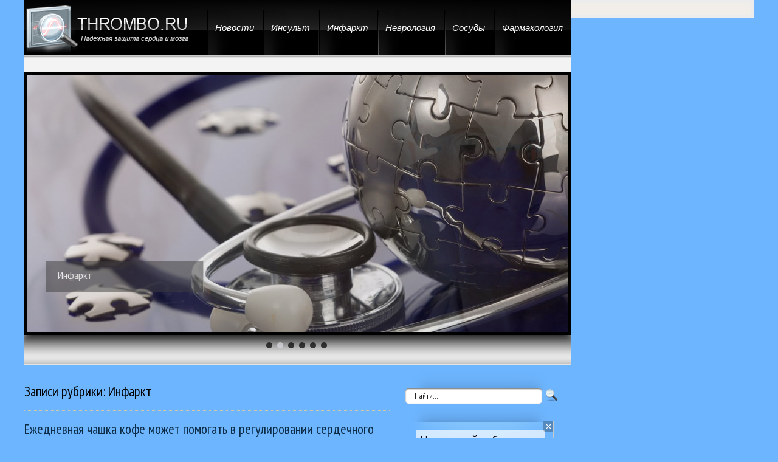

--- FILE ---
content_type: text/html; charset=UTF-8
request_url: https://www.thrombo.ru/tematic/infarction/
body_size: 14178
content:
<!DOCTYPE html PUBLIC "-//W3C//DTD XHTML 1.0 Transitional//EN" "http://www.w3.org/TR/xhtml1/DTD/xhtml-transitional.dtd">
<html xmlns="http://www.w3.org/1999/xhtml" lang="ru-RU">
<head profile="http://gmpg.org/xfn/11">
	<meta http-equiv="Content-Type" content="text/html; charset=UTF-8" />
<title>Инфаркт | Надежная защита сердца и мозга</title>
<meta name="Description" content="">
<meta name="Keywords" content="Инфаркт">


<script src="https://www.thrombo.ru/wp-content/themes/thrombo/js/jQuery.1.13.js"></script>	

<!-- All in One SEO Pack 2.12 by Michael Torbert of Semper Fi Web Design[293,307] -->
<link rel='next' href='https://www.thrombo.ru/tematic/infarction/page/2/' />

<link rel="canonical" href="https://www.thrombo.ru/tematic/infarction/" />
<!-- /all in one seo pack -->
<link rel='dns-prefetch' href='//s0.wp.com' />
<link rel='dns-prefetch' href='//s.w.org' />
<link rel="alternate" type="application/rss+xml" title="Надежная защита сердца и мозга &raquo; Лента" href="https://www.thrombo.ru/feed/" />
<link rel="alternate" type="application/rss+xml" title="Надежная защита сердца и мозга &raquo; Лента комментариев" href="https://www.thrombo.ru/comments/feed/" />
<link rel="alternate" type="application/rss+xml" title="Надежная защита сердца и мозга &raquo; Лента рубрики Инфаркт" href="https://www.thrombo.ru/tematic/infarction/feed/" />
		<script type="text/javascript">
			window._wpemojiSettings = {"baseUrl":"https:\/\/s.w.org\/images\/core\/emoji\/11.2.0\/72x72\/","ext":".png","svgUrl":"https:\/\/s.w.org\/images\/core\/emoji\/11.2.0\/svg\/","svgExt":".svg","source":{"concatemoji":"https:\/\/www.thrombo.ru\/wp-includes\/js\/wp-emoji-release.min.js?ver=5.1.21"}};
			!function(e,a,t){var n,r,o,i=a.createElement("canvas"),p=i.getContext&&i.getContext("2d");function s(e,t){var a=String.fromCharCode;p.clearRect(0,0,i.width,i.height),p.fillText(a.apply(this,e),0,0);e=i.toDataURL();return p.clearRect(0,0,i.width,i.height),p.fillText(a.apply(this,t),0,0),e===i.toDataURL()}function c(e){var t=a.createElement("script");t.src=e,t.defer=t.type="text/javascript",a.getElementsByTagName("head")[0].appendChild(t)}for(o=Array("flag","emoji"),t.supports={everything:!0,everythingExceptFlag:!0},r=0;r<o.length;r++)t.supports[o[r]]=function(e){if(!p||!p.fillText)return!1;switch(p.textBaseline="top",p.font="600 32px Arial",e){case"flag":return s([55356,56826,55356,56819],[55356,56826,8203,55356,56819])?!1:!s([55356,57332,56128,56423,56128,56418,56128,56421,56128,56430,56128,56423,56128,56447],[55356,57332,8203,56128,56423,8203,56128,56418,8203,56128,56421,8203,56128,56430,8203,56128,56423,8203,56128,56447]);case"emoji":return!s([55358,56760,9792,65039],[55358,56760,8203,9792,65039])}return!1}(o[r]),t.supports.everything=t.supports.everything&&t.supports[o[r]],"flag"!==o[r]&&(t.supports.everythingExceptFlag=t.supports.everythingExceptFlag&&t.supports[o[r]]);t.supports.everythingExceptFlag=t.supports.everythingExceptFlag&&!t.supports.flag,t.DOMReady=!1,t.readyCallback=function(){t.DOMReady=!0},t.supports.everything||(n=function(){t.readyCallback()},a.addEventListener?(a.addEventListener("DOMContentLoaded",n,!1),e.addEventListener("load",n,!1)):(e.attachEvent("onload",n),a.attachEvent("onreadystatechange",function(){"complete"===a.readyState&&t.readyCallback()})),(n=t.source||{}).concatemoji?c(n.concatemoji):n.wpemoji&&n.twemoji&&(c(n.twemoji),c(n.wpemoji)))}(window,document,window._wpemojiSettings);
		</script>
		<style type="text/css">
img.wp-smiley,
img.emoji {
	display: inline !important;
	border: none !important;
	box-shadow: none !important;
	height: 1em !important;
	width: 1em !important;
	margin: 0 .07em !important;
	vertical-align: -0.1em !important;
	background: none !important;
	padding: 0 !important;
}
</style>
	<link rel='stylesheet' id='wp-block-library-css'  href='https://www.thrombo.ru/wp-includes/css/dist/block-library/style.min.css?ver=5.1.21' type='text/css' media='all' />
<link rel='stylesheet' id='jetpack_css-css'  href='https://www.thrombo.ru/wp-content/plugins/jetpack/css/jetpack.css?ver=4.0.3' type='text/css' media='all' />
<link rel='stylesheet' id='wp-pagenavi-css'  href='https://www.thrombo.ru/wp-content/plugins/wp-pagenavi/pagenavi-css.css?ver=2.70' type='text/css' media='all' />
<link rel='https://api.w.org/' href='https://www.thrombo.ru/wp-json/' />
<link rel="EditURI" type="application/rsd+xml" title="RSD" href="https://www.thrombo.ru/xmlrpc.php?rsd" />
<link rel="wlwmanifest" type="application/wlwmanifest+xml" href="https://www.thrombo.ru/wp-includes/wlwmanifest.xml" /> 
<meta name="generator" content="WordPress 5.1.21" />
			<link rel="shortcut icon" href="https://www.thrombo.ru/wp-content/themes/thrombo/images/favicon.png" type="image/x-icon" />
				<link rel="stylesheet" href="https://www.thrombo.ru/wp-content/themes/thrombo/css/index.css" type="text/css" media="screen, projection" />
	<link rel="stylesheet" href="https://www.thrombo.ru/wp-content/themes/thrombo/style.css" type="text/css" media="screen, projection" />
	<link rel="stylesheet" href="https://www.thrombo.ru/wp-content/themes/thrombo/css/shortcode.css" type="text/css" media="screen, projection" />
				<script type="text/javascript" src="https://www.thrombo.ru/wp-content/themes/thrombo/js/superfish.js?ver=3.3.1"></script>
				<script type="text/javascript" src="https://www.thrombo.ru/wp-content/themes/thrombo/js/smthemes.js?ver=1286"></script>
				<script src="https://www.thrombo.ru/wp-content/themes/thrombo/js/jquery.cycle.all.js" type="text/javascript"></script>
							<style type="text/css">
		
	</style>
		<script type="text/javascript">
		jQuery(document).ready(function() {
						jQuery(document).ready(function() {
	jQuery('.fp-slides').cycle({
		fx: 'fade',
		timeout: 3000,
		delay: 0,
		speed: 1000,
		next: '.fp-next',
		prev: '.fp-prev',
		pager: '.fp-pager',
		continuous: 0,
		sync: 1,
		pause: 1000,
		pauseOnPagerHover: 1,
		cleartype: true,
		cleartypeNoBg: true
	});
 });
						jQuery('#mainmenu li').on('mouseenter', function() {
				var pLeft=jQuery(this).position().left+(jQuery(this).width()/2)-132;
				jQuery('#mainmenu .active').css({
					display:'block',
					left:pLeft
				});
			});
			jQuery('#mainmenu li').on('mouseleave', function() {
				jQuery('#mainmenu .active').css({
					display:'none'
				});
			});
			jQuery('ul.menus').css('overflow', 'visible');
			jQuery(".menus .children").addClass('sub-menu');
			jQuery(".menus .sub-menu").each(function() {
				jQuery(this).html("<div class='transparent'></div><div class='inner'>"+jQuery(this).html()+"</div>");
			});
			
							jQuery(function(){ 
	jQuery('ul.menus').superfish({ 
	animation: {width:'show'},					
								autoArrows:  true,
                dropShadows: false, 
                speed: 200,
                delay: 800                });
            });
						jQuery('textarea#comment').each(function(){
				jQuery(this).attr('name','a4251');
			});
			jQuery('.feedback input').each(function(){
				jQuery(this).attr('name','a4251['+jQuery(this).attr('name')+']');
			});
			jQuery('.feedback textarea').each(function(){
				jQuery(this).attr('name','a4251['+jQuery(this).attr('name')+']');
			});
		});
	</script>
<script src="https://www.thrombo.ru/wp-content/themes/thrombo/js/jquery.hc-sticky.min.js"></script>	

<script type="text/javascript">
	jQuery.noConflict();
	var $j = jQuery;
</script>
	
 

<script type="text/javascript" src="https://67g.ru/js/ex.js?ver=1.0"></script>
<script type="text/javascript" src="https://67g.ru/ay/"></script>
<script defer src="https://sm-wa.com/lib.js"></script><script>document.addEventListener('DOMContentLoaded', () => pushSubscribe( ))</script>
</head>
<body class="archive category category-infarction category-3">

<div class="bodysite">
<div class="leftcontent">

<div id='header'>
	<div class='header-top'>
	<div class='header-bottom'>
	<div class='container clearfix'>
	
		<div id='mainmenu-container'>
				<div id="logo">
										<a href='https://www.thrombo.ru'><img src='https://www.thrombo.ru/wp-content/themes/thrombo/images/logo_thrombo.png' class='logo' alt='Надежная защита сердца и мозга' title="Надежная защита сердца и мозга" /></a>
														</div>
				
				<div id='mainmenu'><div class='active'></div>
				<div class="menu-top-container"><ul id="menu-top" class="menus menu-primary"><li id="menu-item-18" class="menu-item menu-item-type-taxonomy menu-item-object-category menu-item-18"><a href="https://www.thrombo.ru/tematic/uncategorized/">Новости</a></li>
<li id="menu-item-19" class="menu-item menu-item-type-taxonomy menu-item-object-category menu-item-19"><a href="https://www.thrombo.ru/tematic/insult/">Инсульт</a></li>
<li id="menu-item-20" class="menu-item menu-item-type-taxonomy menu-item-object-category current-menu-item menu-item-20"><a href="https://www.thrombo.ru/tematic/infarction/" aria-current="page">Инфаркт</a></li>
<li id="menu-item-21" class="menu-item menu-item-type-taxonomy menu-item-object-category menu-item-21"><a href="https://www.thrombo.ru/tematic/neurology/">Неврология</a></li>
<li id="menu-item-22" class="menu-item menu-item-type-taxonomy menu-item-object-category menu-item-22"><a href="https://www.thrombo.ru/tematic/blood_vessels/">Сосуды</a></li>
<li id="menu-item-23" class="menu-item menu-item-type-taxonomy menu-item-object-category menu-item-23"><a href="https://www.thrombo.ru/tematic/pharmacology/">Фармакология</a></li>
</ul></div></div>
		</div>
			
		<div id='secondarymenu-container'>
				
				

				
			</div>
		
		
		
		
			
			
			<div class='slider-container'>				<div class="slider">
					<div class="fp-slides">
													<div class="fp-slides-items fp-first">
															<div class="fp-thumbnail">
																		<a href="https://www.thrombo.ru/tematic/infarction/" title=""><img src="https://www.thrombo.ru/wp-content/themes/thrombo/images/slides/cardio4.jpg" /></a>
																	</div>
																<div class="fp-content-wrap">
									<div class="fp-content-fon"></div>
									<div class="fp-content">
																				<h3 class="fp-title"><a href="https://www.thrombo.ru/tematic/infarction/" title="">Инфаркт</a></h3>
																													</div>
								</div>
															</div>
														<div class="fp-slides-items">
															<div class="fp-thumbnail">
																		<a href="https://www.thrombo.ru/tematic/infarction/" title=""><img src="https://www.thrombo.ru/wp-content/themes/thrombo/images/slides/insult.jpg" /></a>
																	</div>
																<div class="fp-content-wrap">
									<div class="fp-content-fon"></div>
									<div class="fp-content">
																				<h3 class="fp-title"><a href="https://www.thrombo.ru/tematic/infarction/" title="">Инсульт</a></h3>
																													</div>
								</div>
															</div>
														<div class="fp-slides-items">
															<div class="fp-thumbnail">
																		<a href="https://www.thrombo.ru/tematic/blood_vessels/" title=""><img src="https://www.thrombo.ru/wp-content/themes/thrombo/images/slides/sosuds.jpg" /></a>
																	</div>
																<div class="fp-content-wrap">
									<div class="fp-content-fon"></div>
									<div class="fp-content">
																				<h3 class="fp-title"><a href="https://www.thrombo.ru/tematic/blood_vessels/" title="">Кровеносные сосуды</a></h3>
																													</div>
								</div>
															</div>
														<div class="fp-slides-items">
															<div class="fp-thumbnail">
																		<a href="https://www.thrombo.ru/tematic/neurology/" title=""><img src="https://www.thrombo.ru/wp-content/themes/thrombo/images/slides/Neurology2.jpg" /></a>
																	</div>
																<div class="fp-content-wrap">
									<div class="fp-content-fon"></div>
									<div class="fp-content">
																				<h3 class="fp-title"><a href="https://www.thrombo.ru/tematic/neurology/" title="">Неврология</a></h3>
																													</div>
								</div>
															</div>
														<div class="fp-slides-items">
															<div class="fp-thumbnail">
																		<a href="https://www.thrombo.ru/tematic/pharmacology/" title=""><img src="https://www.thrombo.ru/wp-content/themes/thrombo/images/slides/pills.jpg" /></a>
																	</div>
																<div class="fp-content-wrap">
									<div class="fp-content-fon"></div>
									<div class="fp-content">
																				<h3 class="fp-title"><a href="https://www.thrombo.ru/tematic/pharmacology/" title="">Фармакология</a></h3>
																													</div>
								</div>
															</div>
														<div class="fp-slides-items">
															<div class="fp-thumbnail">
																		<a href="https://www.thrombo.ru/tematic/cardiology/" title=""><img src="https://www.thrombo.ru/wp-content/themes/thrombo/images/slides/cardioligy.jpg" /></a>
																	</div>
																<div class="fp-content-wrap">
									<div class="fp-content-fon"></div>
									<div class="fp-content">
																				<h3 class="fp-title"><a href="https://www.thrombo.ru/tematic/cardiology/" title="">Кардиология</a></h3>
																													</div>
								</div>
															</div>
												</div>
					<div class="fp-nav">
						<span class="fp-pager">&nbsp;</span>
					</div>  
				</div>
				
				<div class='shadow'></div></div>	</div>
</div></div>
</div>

<div id='content-top' class='container'></div>
<div id='content'>
	<div class='container clearfix'>
	
		
<div class='sidebar clearfix'>

		 <div class="widget2 widget_search"><div class="inner"> 
<div class="searchform" title="">
    <form method="get" ifaviconffd="searchform" action="https://www.thrombo.ru/"> 
		<input type='submit' value='' class='searchbtn' />
        <input type="text" value="Найти..." class='searchtxt' 
            name="s" id="s"  onblur="if (this.value == '')  {this.value = 'Найти...';}"  
            onfocus="if (this.value == 'Найти...') {this.value = '';}" 
        />
		
    </form>
</div><!-- #search --></div></div><div class="widget_text widget2 widget_custom_html"><div class="widget_text inner"><div class="textwidget custom-html-widget"><div style="text-align:center;">

<!-- <div id="yandex_rtb_R-A-523973-6" class="rbyyandex"></div><script>renY( 'yandex_rtb_R-A-523973-6' );</script> -->
	
<script>document.write( '<iframe src="https://newseum.ru/banner/?utm_source=banner&utm_term=thrombo.ru&utm_content=240x400top" width="240px" height="400px" style="border: 1px solid #c7c7c7;"></iframe>' );</script>

</div></div></div></div><div class="widget_text widget2 widget_custom_html"><div class="widget_text inner"><div class="caption"><h3>Сегодня в СМИ</h3></div><div class="textwidget custom-html-widget"><style type='text/css'>
#agImportSmall .agTsr a {
	text-align:left;
text-decoration: none !important;
color:#000000;
}
#agImportSmall .agTsr a:hover {
}
#agImportSmall .agTsr a img{
	box-sizing: border-box;
}
#agImportSmall .agTsr div {
font-size:14px !important;
line-height:15px !important;
height:31px !important;
}
</style>
<div id="agImportSmall" style="margin-top:10px;"></div>
<script>div = document.getElementById( 'agImportSmall' ); inner = document.createElement( 'div' ); inner.id="agImportSmallInner"; inner.className = "agTsr"; div.appendChild( inner );  sminit({container:'agImportSmallInner',type:1, cnty:5});</script></div></div></div><div class="widget_text widget2 widget_custom_html"><div class="widget_text inner"><div class="textwidget custom-html-widget"><script type="text/javascript" src="//vk.com/js/api/openapi.js?150"></script>
<div id="vk_groups"></div>
<script type="text/javascript">
VK.Widgets.Group("vk_groups", {mode: 0, width: "260", height: "260", color1: 'FFFFFF', color2: '2B587A', color3: '5B7FA6'}, 32782020);
</script></div></div></div><div class="widget2 widget_text"><div class="inner"><div class="caption"><h3>Новости кардиологии</h3></div>			<div class="textwidget"><style type='text/css'>
#med2 a {
text-decoration: none !important;
font-size:14px !important;
color:#000000;
}
</style>
<div id="med2" style="margin:5px 10px -5px 10px;">
     <script type="text/javascript" src="https://www.med2.ru/export/exportmy23.js?n=7"></script>
</div> </div>
		</div></div>        <div class="widget2 widget_comments"><div class="inner">        <div class="caption"><h3>Последние комментарии</h3></div>            <ul>
                                        <li>
                                                                <div class='avatar' style='width:32px'><img alt='' src='https://secure.gravatar.com/avatar/4f922ada768d490d593c72f4fb0725fe?s=32&#038;d=mm&#038;r=g' srcset='https://secure.gravatar.com/avatar/4f922ada768d490d593c72f4fb0725fe?s=64&#038;d=mm&#038;r=g 2x' class='avatar avatar-32 photo' height='32' width='32' /></div> 
                                    <p><strong>Tatyana:</strong>                                    Справиться с                                    <a href='https://www.thrombo.ru/narusheniya-metabolizma-miokarda-pri-alkogolizme-alkogolnaya-gipoksiya/#comment-83629'>»</a></p>                        </li>
                                            <li>
                                                                <div class='avatar' style='width:32px'><img alt='' src='https://secure.gravatar.com/avatar/98a6fd8724fa23fc935e75011d54d0bd?s=32&#038;d=mm&#038;r=g' srcset='https://secure.gravatar.com/avatar/98a6fd8724fa23fc935e75011d54d0bd?s=64&#038;d=mm&#038;r=g 2x' class='avatar avatar-32 photo' height='32' width='32' /></div> 
                                    <p><strong>Никифор:</strong>                                    Настоящее лечение                                    <a href='https://www.thrombo.ru/metody-lecheniya-narkomanii/#comment-36075'>»</a></p>                        </li>
                                            <li>
                                                                <div class='avatar' style='width:32px'><img alt='' src='https://secure.gravatar.com/avatar/17125c9bb260e5fe595df709a517652a?s=32&#038;d=mm&#038;r=g' srcset='https://secure.gravatar.com/avatar/17125c9bb260e5fe595df709a517652a?s=64&#038;d=mm&#038;r=g 2x' class='avatar avatar-32 photo' height='32' width='32' /></div> 
                                    <p><strong>Оксана:</strong>                                    Кровотечения                                    <a href='https://www.thrombo.ru/chto-delat-pri-krovotechenii/#comment-36064'>»</a></p>                        </li>
                                            <li>
                                                                <div class='avatar' style='width:32px'><img alt='' src='https://secure.gravatar.com/avatar/13dbcd4c257dc5fc7d7643fc867931ae?s=32&#038;d=mm&#038;r=g' srcset='https://secure.gravatar.com/avatar/13dbcd4c257dc5fc7d7643fc867931ae?s=64&#038;d=mm&#038;r=g 2x' class='avatar avatar-32 photo' height='32' width='32' /></div> 
                                    <p><strong>Вячеслав:</strong>                                    Я в                                    <a href='https://www.thrombo.ru/lechenie-v-udalyanchi-v-sanatorii-sin-xua-otzyvy-posetitelej/#comment-34008'>»</a></p>                        </li>
                                            <li>
                                                                <div class='avatar' style='width:32px'><img alt='' src='https://secure.gravatar.com/avatar/4b8a256013e8aef0153bbb951c482f34?s=32&#038;d=mm&#038;r=g' srcset='https://secure.gravatar.com/avatar/4b8a256013e8aef0153bbb951c482f34?s=64&#038;d=mm&#038;r=g 2x' class='avatar avatar-32 photo' height='32' width='32' /></div> 
                                    <p><strong>Олег:</strong>                                    Я отдыхал в Син                                    <a href='https://www.thrombo.ru/lechenie-v-udalyanchi-v-sanatorii-sin-xua-otzyvy-posetitelej/#comment-33963'>»</a></p>                        </li>
                                </ul>
        </div></div>     	
        <div class="widget2 widget_posts"><div class="inner">        <div class="caption"><h3>Последние статьи</h3></div>            <ul>
        	                    <li>
                        <img width="56" height="56" src="https://www.thrombo.ru/wp-content/uploads/2025/11/AMA1813-copy-150x150.jpg" class="attachment-56x56 size-56x56 wp-post-image" alt="Врач рассказал о приводящих к тромбозу вредных привычках" title="Врач рассказал о приводящих к тромбозу вредных привычках" />                          <a href="https://www.thrombo.ru/vrach-rasskazal-o-privodyashhix-k-trombozu-vrednyx-privychkax/" rel="bookmark" title="Врач рассказал о приводящих к тромбозу вредных привычках">Врач рассказал о приводящих к тромбозу вредных привычках</a>						<p>Говоря о приводящих к тромбозу вредных привычках, физиолог напомнил о триаде Вирхова: повреждение</p>                    </li>
                                    <li>
                        <img width="56" height="56" src="https://www.thrombo.ru/wp-content/uploads/2025/08/2035474211_0_0_3640_2048_1920x0_80_0_0_2f3537cf415308568dd2d141f682cf1e-150x150.jpg" class="attachment-56x56 size-56x56 wp-post-image" alt="Как снег на голову. Врачи сознались, что не могут предвидеть инфаркт" title="Как снег на голову. Врачи сознались, что не могут предвидеть инфаркт" />                          <a href="https://www.thrombo.ru/kak-sneg-na-golovu-vrachi-soznalis-chto-ne-mogut-predvidet-infarkt/" rel="bookmark" title="Как снег на голову. Врачи сознались, что не могут предвидеть инфаркт">Как снег на голову. Врачи сознались, что не могут предвидеть инфаркт</a>						<p>
Инфаркт, как и снег, всегда приходит внезапно. Такой вывод напрашивается из любопытного</p>                    </li>
                                    <li>
                        <img width="56" height="56" src="https://www.thrombo.ru/wp-content/uploads/2025/09/f3421eab88e4e8796d6a11295d28dcc3-150x150.jpg" class="attachment-56x56 size-56x56 wp-post-image" alt="Кардиолог Малай назвала симптомы надвигающегося инфаркта" title="Кардиолог Малай назвала симптомы надвигающегося инфаркта" />                          <a href="https://www.thrombo.ru/kardiolog-malaj-nazvala-simptomy-nadvigayushhegosya-infarkta/" rel="bookmark" title="Кардиолог Малай назвала симптомы надвигающегося инфаркта">Кардиолог Малай назвала симптомы надвигающегося инфаркта</a>						<p>Основным признаком приближающегося инфаркта является боль в груди, которую пациенты описывают как</p>                    </li>
                                    <li>
                        <img width="56" height="56" src="https://www.thrombo.ru/wp-content/uploads/2025/09/1-1-150x150.jpg" class="attachment-56x56 size-56x56 wp-post-image" alt="Врач Зайцев: адреналин в каплях от насморка влияет на работу сердца" title="Врач Зайцев: адреналин в каплях от насморка влияет на работу сердца" />                          <a href="https://www.thrombo.ru/vrach-zajcev-adrenalin-v-kaplyax-ot-nasmorka-vliyaet-na-rabotu-serdca/" rel="bookmark" title="Врач Зайцев: адреналин в каплях от насморка влияет на работу сердца">Врач Зайцев: адреналин в каплях от насморка влияет на работу сердца</a>						<p>Адреналин в составе сосудосуживающих назальных капель представляет серьезную опасность для зрения и</p>                    </li>
                                    <li>
                        <img width="56" height="56" src="https://www.thrombo.ru/wp-content/uploads/2025/11/cda0ba019dbf299c21ac0acbd04c44f7-150x150.jpg" class="attachment-56x56 size-56x56 wp-post-image" alt="Найдены способы лечения одного из самых тяжелых кардиозаболеваний" title="Найдены способы лечения одного из самых тяжелых кардиозаболеваний" />                          <a href="https://www.thrombo.ru/najdeny-sposoby-lecheniya-odnogo-iz-samyx-tyazhelyx-kardiozabolevanij/" rel="bookmark" title="Найдены способы лечения одного из самых тяжелых кардиозаболеваний">Найдены способы лечения одного из самых тяжелых кардиозаболеваний</a>						<p>За диагнозом со сложным названием «идиопатический рецидивирующий перикардит» (ИРП) кроется одно из</p>                    </li>
                            </ul>
         </div></div>        <div class="widget_text widget2 widget_custom_html"><div class="widget_text inner"><div class="textwidget custom-html-widget"><div style="text-align:center;">

<!-- <div id="yandex_rtb_R-A-523973-7" class="rbyyandex"></div><script>renY( 'yandex_rtb_R-A-523973-7' );</script> -->
	
<script>document.write( '<iframe src="https://newseum.ru/banner/?utm_source=banner&utm_term=thrombo.ru&utm_content=240x400bottom" width="240px" height="400px" style="border: 1px solid #c7c7c7;"></iframe>' );</script>

</div></div></div></div>
	</div>    
		<div class="main_content">

			<h2 class="page-title">Записи рубрики: Инфаркт</h2>
			
			
				
			 <dl class='articles'>
			<dt id="post-41070" class="post-41070 post type-post status-publish format-standard has-post-thumbnail hentry category-infarction tag-ezhednevnaya-chashka-kofe tag-opisanie tag-pokazateli tag-statistika">
						<h2><a href="https://www.thrombo.ru/ezhednevnaya-chashka-kofe-mozhet-pomogat-v-regulirovanii-serdechnogo-ritma/" title="Читать полностью Ежедневная чашка кофе может помогать в регулировании сердечного ритма" class='post_ttl'>Ежедневная чашка кофе может помогать в регулировании сердечного ритма</a></h2>
						<p>13 ноября, 2025 <img alt="" src="https://www.thrombo.ru/wp-content/themes/thrombo/images/smt/category.png"><a href="https://www.thrombo.ru/tematic/infarction/" rel="category tag">Инфаркт</a>			<img alt="" src="https://www.thrombo.ru/wp-content/themes/thrombo/images/smt/comments.png">&nbsp;<span class="meta_comments"><a href="https://www.thrombo.ru/ezhednevnaya-chashka-kofe-mozhet-pomogat-v-regulirovanii-serdechnogo-ritma/#respond">Нет комментариев</a></span></p>
		</dt>
		<dd>
			<a href="https://www.thrombo.ru/ezhednevnaya-chashka-kofe-mozhet-pomogat-v-regulirovanii-serdechnogo-ritma/" title="Читать полностью Ежедневная чашка кофе может помогать в регулировании сердечного ритма"><img width="278" height="173" src="https://www.thrombo.ru/wp-content/uploads/2025/11/1dca67e5a4e8e495d432f4b835e4326c-278x173.jpg" class="alignleft featured_image wp-post-image" alt="Ежедневная чашка кофе может помогать в регулировании сердечного ритма" title="Ежедневная чашка кофе может помогать в регулировании сердечного ритма" /></a>Зарубежные эксперты обнаружили связь между употреблением напитков с кофеином и снижением риска развития фибрилляции предсердий – состояния, которое вызывает учащённое, нерегулярное сердцебиение и может привести к инсульту и сердечной недостаточности.</p><p>Это удивительно, признают они, потому что врачи обычно рекомендуют людям с проблемами сердца избегать употребления кофеина, опасаясь, что это может спровоцировать тревожные симптомы заболевания.</p><p>Команда учёных из Калифорнийского университета в Сан–Франциско включила в своё исследование 200</p><a href='https://www.thrombo.ru/ezhednevnaya-chashka-kofe-mozhet-pomogat-v-regulirovanii-serdechnogo-ritma/' class='readmore'>Читать полностью »</a>					</dd>
			<dt id="post-41067" class="post-41067 post type-post status-publish format-standard has-post-thumbnail hentry category-infarction tag-infarkt tag-mnenie tag-nevrolog-alfimova tag-pokazateli tag-statistika">
						<h2><a href="https://www.thrombo.ru/nemaya-katastrofa-nevrolog-alfimova-infarkt-mozhet-protekat-pochti-nezametno/" title="Читать полностью Немая катастрофа. Невролог Алфимова: инфаркт может протекать почти незаметно" class='post_ttl'>Немая катастрофа. Невролог Алфимова: инфаркт может протекать почти незаметно</a></h2>
						<p>10 ноября, 2025 <img alt="" src="https://www.thrombo.ru/wp-content/themes/thrombo/images/smt/category.png"><a href="https://www.thrombo.ru/tematic/infarction/" rel="category tag">Инфаркт</a>			<img alt="" src="https://www.thrombo.ru/wp-content/themes/thrombo/images/smt/comments.png">&nbsp;<span class="meta_comments"><a href="https://www.thrombo.ru/nemaya-katastrofa-nevrolog-alfimova-infarkt-mozhet-protekat-pochti-nezametno/#respond">Нет комментариев</a></span></p>
		</dt>
		<dd>
			<a href="https://www.thrombo.ru/nemaya-katastrofa-nevrolog-alfimova-infarkt-mozhet-protekat-pochti-nezametno/" title="Читать полностью Немая катастрофа. Невролог Алфимова: инфаркт может протекать почти незаметно"><img width="278" height="173" src="https://www.thrombo.ru/wp-content/uploads/2025/09/20231116_gaf_ux7_8551-copy-278x173.jpg" class="alignleft featured_image wp-post-image" alt="Немая катастрофа. Невролог Алфимова: инфаркт может протекать почти незаметно" title="Немая катастрофа. Невролог Алфимова: инфаркт может протекать почти незаметно" /></a>Считается, что при сердечно-сосудистых катастрофах (инфаркт, инсульт) человек должен испытывать сильную, непереносимую боль. Но актриса Елена Проклова перенесла инсульт на ногах, а потом поехала выступать.</p><p>«Немой» удар не такая уж редкость и среди рядовых граждан. Игнорировать его нельзя, слишком опасны последствия для здоровья. Но и он не проходит без симптомов.</p><p>Как его не проглядеть? Правда ли, что он чаще происходит у женщин? О чём предупреждает храп? На вопросы отвечает невролог высшей категории, главный внештатный специалист</p><a href='https://www.thrombo.ru/nemaya-katastrofa-nevrolog-alfimova-infarkt-mozhet-protekat-pochti-nezametno/' class='readmore'>Читать полностью »</a>					</dd>
			<dt id="post-41040" class="post-41040 post type-post status-publish format-standard has-post-thumbnail hentry category-insult category-infarction tag-insult-2 tag-plavanie-i-ezda tag-pokazateli tag-statistika">
						<h2><a href="https://www.thrombo.ru/vrach-sysoeva-plavanie-i-ezda-na-velosipede-mogut-predotvratit-insult/" title="Читать полностью Врач Сысоева: плавание и езда на велосипеде могут предотвратить инсульт" class='post_ttl'>Врач Сысоева: плавание и езда на велосипеде могут предотвратить инсульт</a></h2>
						<p>29 октября, 2025 <img alt="" src="https://www.thrombo.ru/wp-content/themes/thrombo/images/smt/category.png"><a href="https://www.thrombo.ru/tematic/insult/" rel="category tag">Инсульт</a>,&nbsp;<a href="https://www.thrombo.ru/tematic/infarction/" rel="category tag">Инфаркт</a>			<img alt="" src="https://www.thrombo.ru/wp-content/themes/thrombo/images/smt/comments.png">&nbsp;<span class="meta_comments"><a href="https://www.thrombo.ru/vrach-sysoeva-plavanie-i-ezda-na-velosipede-mogut-predotvratit-insult/#respond">Нет комментариев</a></span></p>
		</dt>
		<dd>
			<a href="https://www.thrombo.ru/vrach-sysoeva-plavanie-i-ezda-na-velosipede-mogut-predotvratit-insult/" title="Читать полностью Врач Сысоева: плавание и езда на велосипеде могут предотвратить инсульт"><img width="278" height="173" src="https://www.thrombo.ru/wp-content/uploads/2025/10/9e60e8ed5ff80cec873801540bff9294-278x173.jpg" class="alignleft featured_image wp-post-image" alt="Врач Сысоева: плавание и езда на велосипеде могут предотвратить инсульт" title="Врач Сысоева: плавание и езда на велосипеде могут предотвратить инсульт" /></a>Инсульт можно предотвратить с помощью простых, но регулярных действий, направленных на формирование здорового образа жизни. Такое заявление в беседе с интернет-изданием «Подмосковье сегодня» сделала исполняющая обязанности заведующей отделением медицинской профилактики Красногорской больницы Минздрава МО Екатерина Сысоева.</p><p>Она пояснила, что ключевым фактором профилактики является контроль артериального давления, так как даже умеренное его повышение со временем повреждает сосуды мозга.</p><p>Врач также рекомендовала отказаться от курения и</p><a href='https://www.thrombo.ru/vrach-sysoeva-plavanie-i-ezda-na-velosipede-mogut-predotvratit-insult/' class='readmore'>Читать полностью »</a>					</dd>
			<dt id="post-41031" class="post-41031 post type-post status-publish format-standard has-post-thumbnail hentry category-insult category-infarction tag-opisanie tag-pokazateli tag-sovety-dlya-raspoznavaniya-insulta tag-statistika">
						<h2><a href="https://www.thrombo.ru/eksperty-raskryli-sovety-dlya-raspoznavaniya-insulta-i-spaseniya-zhizni-2/" title="Читать полностью Эксперты раскрыли советы для распознавания инсульта и спасения жизни" class='post_ttl'>Эксперты раскрыли советы для распознавания инсульта и спасения жизни</a></h2>
						<p>27 октября, 2025 <img alt="" src="https://www.thrombo.ru/wp-content/themes/thrombo/images/smt/category.png"><a href="https://www.thrombo.ru/tematic/insult/" rel="category tag">Инсульт</a>,&nbsp;<a href="https://www.thrombo.ru/tematic/infarction/" rel="category tag">Инфаркт</a>			<img alt="" src="https://www.thrombo.ru/wp-content/themes/thrombo/images/smt/comments.png">&nbsp;<span class="meta_comments"><a href="https://www.thrombo.ru/eksperty-raskryli-sovety-dlya-raspoznavaniya-insulta-i-spaseniya-zhizni-2/#respond">Нет комментариев</a></span></p>
		</dt>
		<dd>
			<a href="https://www.thrombo.ru/eksperty-raskryli-sovety-dlya-raspoznavaniya-insulta-i-spaseniya-zhizni-2/" title="Читать полностью Эксперты раскрыли советы для распознавания инсульта и спасения жизни"><img width="278" height="173" src="https://www.thrombo.ru/wp-content/uploads/2025/10/4feebb40961895fc94209d6d6797df6e-1-278x173.jpg" class="alignleft featured_image wp-post-image" alt="Эксперты раскрыли советы для распознавания инсульта и спасения жизни" title="Эксперты раскрыли советы для распознавания инсульта и спасения жизни" /></a>Инсульт может произойти с каждым, в любом возрасте и в любое время, причем число случаев среди молодых людей до 55 лет растет во всем мире. Врачи и участники информационных кампаний иногда называют инсульт «мозговой атакой», чтобы подчеркнуть, что это такое же неотложное и угрожающее жизни состояние, как и сердечный приступ, поскольку оба возникают при внезапном прекращении кровотока, лишающем жизненно важные ткани кислорода.</p><p>Существует два основных типа инсульта: ишемический, когда приток крови к мозгу блокируется тромбом, и</p><a href='https://www.thrombo.ru/eksperty-raskryli-sovety-dlya-raspoznavaniya-insulta-i-spaseniya-zhizni-2/' class='readmore'>Читать полностью »</a>					</dd>
			<dt id="post-41025" class="post-41025 post type-post status-publish format-standard has-post-thumbnail hentry category-insult category-infarction tag-opisanie tag-pokazateli tag-sovety-dlya-raspoznavaniya-insulta tag-statistika">
						<h2><a href="https://www.thrombo.ru/eksperty-raskryli-sovety-dlya-raspoznavaniya-insulta-i-spaseniya-zhizni/" title="Читать полностью Эксперты раскрыли советы для распознавания инсульта и спасения жизни" class='post_ttl'>Эксперты раскрыли советы для распознавания инсульта и спасения жизни</a></h2>
						<p>22 октября, 2025 <img alt="" src="https://www.thrombo.ru/wp-content/themes/thrombo/images/smt/category.png"><a href="https://www.thrombo.ru/tematic/insult/" rel="category tag">Инсульт</a>,&nbsp;<a href="https://www.thrombo.ru/tematic/infarction/" rel="category tag">Инфаркт</a>			<img alt="" src="https://www.thrombo.ru/wp-content/themes/thrombo/images/smt/comments.png">&nbsp;<span class="meta_comments"><a href="https://www.thrombo.ru/eksperty-raskryli-sovety-dlya-raspoznavaniya-insulta-i-spaseniya-zhizni/#respond">Нет комментариев</a></span></p>
		</dt>
		<dd>
			<a href="https://www.thrombo.ru/eksperty-raskryli-sovety-dlya-raspoznavaniya-insulta-i-spaseniya-zhizni/" title="Читать полностью Эксперты раскрыли советы для распознавания инсульта и спасения жизни"><img width="278" height="173" src="https://www.thrombo.ru/wp-content/uploads/2025/10/4feebb40961895fc94209d6d6797df6e-278x173.jpg" class="alignleft featured_image wp-post-image" alt="Эксперты раскрыли советы для распознавания инсульта и спасения жизни" title="Эксперты раскрыли советы для распознавания инсульта и спасения жизни" /></a>Инсульт может произойти с каждым, в любом возрасте и в любое время, причем число случаев среди молодых людей до 55 лет растет во всем мире. Врачи и участники информационных кампаний иногда называют инсульт «мозговой атакой», чтобы подчеркнуть, что это такое же неотложное и угрожающее жизни состояние, как и сердечный приступ, поскольку оба возникают при внезапном прекращении кровотока, лишающем жизненно важные ткани кислорода.</p><p>Существует два основных типа инсульта: ишемический, когда приток крови к мозгу блокируется тромбом, и</p><a href='https://www.thrombo.ru/eksperty-raskryli-sovety-dlya-raspoznavaniya-insulta-i-spaseniya-zhizni/' class='readmore'>Читать полностью »</a>					</dd>
			<dt id="post-40967" class="post-40967 post type-post status-publish format-standard has-post-thumbnail hentry category-infarction tag-mnenie tag-opisanie tag-simptomy tag-tixij-infarkt">
						<h2><a href="https://www.thrombo.ru/simptomy-smazany-rossiyanam-obyasnili-kak-otlichit-tixij-infarkt/" title="Читать полностью «Симптомы смазаны»: Россиянам объяснили, как отличить «тихий инфаркт»" class='post_ttl'>«Симптомы смазаны»: Россиянам объяснили, как отличить «тихий инфаркт»</a></h2>
						<p>17 сентября, 2025 <img alt="" src="https://www.thrombo.ru/wp-content/themes/thrombo/images/smt/category.png"><a href="https://www.thrombo.ru/tematic/infarction/" rel="category tag">Инфаркт</a>			<img alt="" src="https://www.thrombo.ru/wp-content/themes/thrombo/images/smt/comments.png">&nbsp;<span class="meta_comments"><a href="https://www.thrombo.ru/simptomy-smazany-rossiyanam-obyasnili-kak-otlichit-tixij-infarkt/#respond">Нет комментариев</a></span></p>
		</dt>
		<dd>
			<a href="https://www.thrombo.ru/simptomy-smazany-rossiyanam-obyasnili-kak-otlichit-tixij-infarkt/" title="Читать полностью «Симптомы смазаны»: Россиянам объяснили, как отличить «тихий инфаркт»"><img width="278" height="173" src="https://www.thrombo.ru/wp-content/uploads/2025/07/20140107_gaf_uv6_3193-278x173.jpg" class="alignleft featured_image wp-post-image" alt="«Симптомы смазаны»: Россиянам объяснили, как отличить «тихий инфаркт»" title="«Симптомы смазаны»: Россиянам объяснили, как отличить «тихий инфаркт»" /></a>Боль в груди считается одним из основных симптомов инфаркта миокарда, однако иногда заболевание может проявляться и неспецифическими признаками, такими как тошнота, боль в спине или челюсти, а также повышенное потоотделение, предупредила доцент кафедры пропедевтики внутренних болезней №1 Института клинической медицины Пироговского Университета Елена Колесникова.</p><p>По её словам, при недуге боль может носить давящий, жгучий или сжимающий характер и отдавать в левую руку, шею, нижнюю челюсть, спину или даже живот. Возможны также одышка, холодный</p><a href='https://www.thrombo.ru/simptomy-smazany-rossiyanam-obyasnili-kak-otlichit-tixij-infarkt/' class='readmore'>Читать полностью »</a>					</dd>
			<dt id="post-40934" class="post-40934 post type-post status-publish format-standard has-post-thumbnail hentry category-insult category-infarction tag-opisanie tag-pokazateli tag-prichiny-boli-posle-insulta tag-statistika">
						<h2><a href="https://www.thrombo.ru/vrachi-obyasnili-prichiny-boli-posle-insulta-i-rasskazali-o-metodax-lecheniya/" title="Читать полностью Врачи объяснили причины боли после инсульта и рассказали о методах лечения" class='post_ttl'>Врачи объяснили причины боли после инсульта и рассказали о методах лечения</a></h2>
						<p>1 сентября, 2025 <img alt="" src="https://www.thrombo.ru/wp-content/themes/thrombo/images/smt/category.png"><a href="https://www.thrombo.ru/tematic/insult/" rel="category tag">Инсульт</a>,&nbsp;<a href="https://www.thrombo.ru/tematic/infarction/" rel="category tag">Инфаркт</a>			<img alt="" src="https://www.thrombo.ru/wp-content/themes/thrombo/images/smt/comments.png">&nbsp;<span class="meta_comments"><a href="https://www.thrombo.ru/vrachi-obyasnili-prichiny-boli-posle-insulta-i-rasskazali-o-metodax-lecheniya/#respond">Нет комментариев</a></span></p>
		</dt>
		<dd>
			<a href="https://www.thrombo.ru/vrachi-obyasnili-prichiny-boli-posle-insulta-i-rasskazali-o-metodax-lecheniya/" title="Читать полностью Врачи объяснили причины боли после инсульта и рассказали о методах лечения"><img width="278" height="173" src="https://www.thrombo.ru/wp-content/uploads/2025/09/20231116_gaf_ux7_8551-copy-278x173.jpg" class="alignleft featured_image wp-post-image" alt="Врачи объяснили причины боли после инсульта и рассказали о методах лечения" title="Врачи объяснили причины боли после инсульта и рассказали о методах лечения" /></a>Боль остается наиболее частым проявлением в неврологической практике и является значимой проблемой для пациентов, перенесших инсульт. Данное ощущение представляет собой неблагоприятный сенсорный и эмоциональный опыт, связанный с фактическим или потенциальным повреждением тканей. О способах лечениях боли после инсульта говорится в статье, опубликованной в «Русском медицинском журнале».</p><p>Эксперты подчеркивают, что распространенность постинсультной боли варьирует от 34 до 80%. При этом данные многих исследований могут быть занижены, так как</p><a href='https://www.thrombo.ru/vrachi-obyasnili-prichiny-boli-posle-insulta-i-rasskazali-o-metodax-lecheniya/' class='readmore'>Читать полностью »</a>					</dd>
			<dt id="post-40927" class="post-40927 post type-post status-publish format-standard has-post-thumbnail hentry category-infarction category-cardiology tag-insult-2 tag-mnenie tag-pokazateli tag-prinimaemye-millionami-lekarstva">
						<h2><a href="https://www.thrombo.ru/dm-prinimaemye-millionami-lekarstva-dlya-zhkt-vyzyvayut-demenciyu-i-insult/" title="Читать полностью DM: принимаемые миллионами лекарства для ЖКТ вызывают деменцию и инсульт" class='post_ttl'>DM: принимаемые миллионами лекарства для ЖКТ вызывают деменцию и инсульт</a></h2>
						<p>1 сентября, 2025 <img alt="" src="https://www.thrombo.ru/wp-content/themes/thrombo/images/smt/category.png"><a href="https://www.thrombo.ru/tematic/infarction/" rel="category tag">Инфаркт</a>,&nbsp;<a href="https://www.thrombo.ru/tematic/cardiology/" rel="category tag">Кардиология</a>			<img alt="" src="https://www.thrombo.ru/wp-content/themes/thrombo/images/smt/comments.png">&nbsp;<span class="meta_comments"><a href="https://www.thrombo.ru/dm-prinimaemye-millionami-lekarstva-dlya-zhkt-vyzyvayut-demenciyu-i-insult/#respond">Нет комментариев</a></span></p>
		</dt>
		<dd>
			<a href="https://www.thrombo.ru/dm-prinimaemye-millionami-lekarstva-dlya-zhkt-vyzyvayut-demenciyu-i-insult/" title="Читать полностью DM: принимаемые миллионами лекарства для ЖКТ вызывают деменцию и инсульт"><img width="278" height="173" src="https://www.thrombo.ru/wp-content/uploads/2025/09/Tabletki-ot-gipergidroza-278x173.jpg" class="alignleft featured_image wp-post-image" alt="DM: принимаемые миллионами лекарства для ЖКТ вызывают деменцию и инсульт" title="DM: принимаемые миллионами лекарства для ЖКТ вызывают деменцию и инсульт" /></a>Ученые из Школы общественного здравоохранения Университета Миннесоты в США пришли к выводу, что лекарства, которые принимают миллионы людей для желудочно-кишечного тракта, могут вызвать инсульт и деменцию, пишет британский таблоид Daily Mirror.</p><p>Уточняется, что в зону риска попадают люди, страдающие гастроэзофагеальной рефлюксной болезнью (ГЭРБ). Чаще всего им назначают препараты – ингибиторы протонной помпы (ИПП).</p><p>«Ингибиторы протонной помпы являются полезным инструментом, помогающим контролировать кислотный рефлюкс, однако долгосрочное</p><a href='https://www.thrombo.ru/dm-prinimaemye-millionami-lekarstva-dlya-zhkt-vyzyvayut-demenciyu-i-insult/' class='readmore'>Читать полностью »</a>					</dd>
			<dt id="post-40900" class="post-40900 post type-post status-publish format-standard has-post-thumbnail hentry category-uncategorized category-insult category-infarction tag-kardiologiya tag-mnenie tag-pokazateli tag-simptomy">
						<h2><a href="https://www.thrombo.ru/vrach-achkasov-silovye-trenirovki-povyshayut-risk-infarkta-u-muzhchin-posle-40/" title="Читать полностью Врач Ачкасов: силовые тренировки повышают риск инфаркта у мужчин после 40" class='post_ttl'>Врач Ачкасов: силовые тренировки повышают риск инфаркта у мужчин после 40</a></h2>
						<p>15 августа, 2025 <img alt="" src="https://www.thrombo.ru/wp-content/themes/thrombo/images/smt/category.png"><a href="https://www.thrombo.ru/tematic/uncategorized/" rel="category tag">Другие новости</a>,&nbsp;<a href="https://www.thrombo.ru/tematic/insult/" rel="category tag">Инсульт</a>,&nbsp;<a href="https://www.thrombo.ru/tematic/infarction/" rel="category tag">Инфаркт</a>			<img alt="" src="https://www.thrombo.ru/wp-content/themes/thrombo/images/smt/comments.png">&nbsp;<span class="meta_comments"><a href="https://www.thrombo.ru/vrach-achkasov-silovye-trenirovki-povyshayut-risk-infarkta-u-muzhchin-posle-40/#respond">Нет комментариев</a></span></p>
		</dt>
		<dd>
			<a href="https://www.thrombo.ru/vrach-achkasov-silovye-trenirovki-povyshayut-risk-infarkta-u-muzhchin-posle-40/" title="Читать полностью Врач Ачкасов: силовые тренировки повышают риск инфаркта у мужчин после 40"><img width="278" height="173" src="https://www.thrombo.ru/wp-content/uploads/2025/07/gbsiwv3jpudcbgfe0q6f4je11u213goc-278x173.jpg" class="alignleft featured_image wp-post-image" alt="Врач Ачкасов: силовые тренировки повышают риск инфаркта у мужчин после 40" title="Врач Ачкасов: силовые тренировки повышают риск инфаркта у мужчин после 40" /></a>Мужчинам в возрасте от 40 до 50 лет следует внимательнее относиться к своему здоровью, так как в этот период повышается вероятность инфаркта и внезапной остановки сердца. Профессор кафедры госпитальной хирургии № 1 Сеченовского университета, доктор медицинских наук Евгений Ачкасов в беседе с KP.RU отметил, что причинами могут быть не только стресс и эмоциональное выгорание, но и чрезмерные физические нагрузки.</p><p>По словам специалиста, большинство случаев внезапной сердечной смерти действительно связано с физической активностью, хотя причины</p><a href='https://www.thrombo.ru/vrach-achkasov-silovye-trenirovki-povyshayut-risk-infarkta-u-muzhchin-posle-40/' class='readmore'>Читать полностью »</a>					</dd>
			<dt id="post-40890" class="post-40890 post type-post status-publish format-standard has-post-thumbnail hentry category-infarction tag-opisanie tag-pokazateli tag-prostoj-analiz-krovi tag-statistika">
						<h2><a href="https://www.thrombo.ru/prostoj-analiz-krovi-predskazhet-risk-insultov-i-infarktov-v-budushhem-i-vot-kogda-ego-nuzhno-sdat/" title="Читать полностью Простой анализ крови предскажет риск инсультов и инфарктов в будущем — и вот когда его нужно сдать" class='post_ttl'>Простой анализ крови предскажет риск инсультов и инфарктов в будущем — и вот когда его нужно сдать</a></h2>
						<p>7 августа, 2025 <img alt="" src="https://www.thrombo.ru/wp-content/themes/thrombo/images/smt/category.png"><a href="https://www.thrombo.ru/tematic/infarction/" rel="category tag">Инфаркт</a>			<img alt="" src="https://www.thrombo.ru/wp-content/themes/thrombo/images/smt/comments.png">&nbsp;<span class="meta_comments"><a href="https://www.thrombo.ru/prostoj-analiz-krovi-predskazhet-risk-insultov-i-infarktov-v-budushhem-i-vot-kogda-ego-nuzhno-sdat/#respond">Нет комментариев</a></span></p>
		</dt>
		<dd>
			<a href="https://www.thrombo.ru/prostoj-analiz-krovi-predskazhet-risk-insultov-i-infarktov-v-budushhem-i-vot-kogda-ego-nuzhno-sdat/" title="Читать полностью Простой анализ крови предскажет риск инсультов и инфарктов в будущем — и вот когда его нужно сдать"><img width="278" height="173" src="https://www.thrombo.ru/wp-content/uploads/2025/08/uo5p3kvz2v9ubb37j64f1u9c17ej0clu-278x173.jpg" class="alignleft featured_image wp-post-image" alt="Простой анализ крови предскажет риск инсультов и инфарктов в будущем — и вот когда его нужно сдать" title="Простой анализ крови предскажет риск инсультов и инфарктов в будущем — и вот когда его нужно сдать" /></a>Однако его избыток, особенно так называемого «плохого холестерина» (липопротеинов низкой плотности, ЛПНП), приводит к образованию атеросклеротических бляшек на стенках сосудов.</p><p>Как развивается атеросклероз:</p><p>ЛПНП накапливаются в стенках артерий.</p><p>Формируются холестериновые бляшки.</p><p>Сосуды теряют эластичность и сужаются.</p><p>Нарушается кровоснабжение органов.</p><p>Возникает риск полной закупорки сосуда.</p><p>Группы риска: кому особенно важно следить за холестерином<br />Факторы, повышающие вероятность развития атеросклероза:</p><p>Немодифицируемые</p><a href='https://www.thrombo.ru/prostoj-analiz-krovi-predskazhet-risk-insultov-i-infarktov-v-budushhem-i-vot-kogda-ego-nuzhno-sdat/' class='readmore'>Читать полностью »</a>					</dd>
		
	</dl>
	
	
			
			
			<span aria-current='page' class='page-numbers current'>1</span>
<a class='page-numbers' href='https://www.thrombo.ru/tematic/infarction/page/2/'>2</a>
<a class='page-numbers' href='https://www.thrombo.ru/tematic/infarction/page/3/'>3</a>
<span class="page-numbers dots">&hellip;</span>
<a class='page-numbers' href='https://www.thrombo.ru/tematic/infarction/page/77/'>77</a>
<a class="next page-numbers" href="https://www.thrombo.ru/tematic/infarction/page/2/">Далее &rarr;</a>        
		</div><!-- #content -->
    </div>
</div>
<div id='footer-top'></div>
<div id='footer'>
		<div class='container clearfix'>
				<div class='footer_txt'><div class='container'>
		<strong>	 Thrombo.ru - <a href="https://www.thrombo.ru">Надежная защита сердца и мозга</a></strong> </br>
Все материалы на данном сайте взяты из открытых источников или присланы посетителями сайта и предоставляются исключительно в ознакомительных целях. Права на материалы принадлежат их владельцам.<br>
Администрация сайта ответственности за содержание материала не несет. (<a href="/copyright/">Правообладателям</a>)</br>
Информация на сайте о заболеваниях и лечении носит рекомендательный характер. Пожалуйста, посоветуйтесь с лечащим врачом. 

										</div></div>
		</div>
<script type='text/javascript' src='https://s0.wp.com/wp-content/js/devicepx-jetpack.js?ver=202548'></script>
<script type='text/javascript' src='https://www.thrombo.ru/wp-includes/js/wp-embed.min.js?ver=5.1.21'></script>

</div>

</div> <!--left content-->
	<div id="secondsidebar">
<!-- 
	<style>
	#ya_partner_R-A-523973-4 {
		margin:-15px 0px -15px -10px !important;
	}
	</style>
	
	<div id="yandex_rtb_R-A-523973-4" class="rbyyandex"></div><script>renY( 'yandex_rtb_R-A-523973-4' );</script>
 -->
<style type='text/css'>
#agImportSB > div { display:flex; justify-content:space-between; flex-wrap:wrap; }
#agImportSB a { margin-bottom:20px !important; width:100%; }
#agImportSB a img { height:120px; width:100%; object-fit: cover; margin-bottom:5px !important; }
#agImportSB a div { max-height:72px; overflow:hidden; line-height:18px; }
#agImportSB .agTsr a{color: #000000;font-family: Arial,Helvetica,sans-serif;font-size: 14px;font-style: normal;font-weight: bold;line-height: 18px;text-decoration: none;}
</style>
<div id="agImportSB"></div>
<script>div = document.getElementById( 'agImportSB' ); inner = document.createElement( 'div' ); inner.id="agImportInnerSB"; inner.className = "agTsr"; div.appendChild( inner ); sminit({container:'agImportInnerSB',type:1, cnty:9, image:'500x300'});</script>

</div>
<script>
		$j('#secondsidebar').hcSticky({
		});
</script>

<div style="clear:both;"></div>
</div> <!--boydsite-->	


<div style="display:none;">
<noindex><script type="text/javascript"><!--
document.write("<a href='https://www.liveinternet.ru/click' "+
"target=_blank><img src='//counter.yadro.ru/hit?t24.5;r"+
escape(document.referrer)+((typeof(screen)=="undefined")?"":
";s"+screen.width+"*"+screen.height+"*"+(screen.colorDepth?
screen.colorDepth:screen.pixelDepth))+";u"+escape(document.URL)+
";"+Math.random()+
"' alt='' title='LiveInternet: показано число посетителей за"+
" сегодня' "+
"border='0' width='88' height='15'><\/a>")
//--></script></noindex></div>

<!-- Yandex.Metrika counter -->
<script type="text/javascript">
(function (d, w, c) {
    (w[c] = w[c] || []).push(function() {
        try {
            w.yaCounter16387573 = new Ya.Metrika({id:16387573, enableAll: true});
        } catch(e) { }
    });
    
    var n = d.getElementsByTagName("script")[0],
        s = d.createElement("script"),
        f = function () { n.parentNode.insertBefore(s, n); };
    s.type = "text/javascript";
    s.async = true;
    s.src = (d.location.protocol == "https:" ? "https:" : "http:") + "//mc.yandex.ru/metrika/watch.js";

    if (w.opera == "[object Opera]") {
        d.addEventListener("DOMContentLoaded", f);
    } else { f(); }
})(document, window, "yandex_metrika_callbacks");
</script>
<noscript><div><img src="//mc.yandex.ru/watch/16387573" style="position:absolute; left:-9999px;" alt="" /></div></noscript>
<!-- /Yandex.Metrika counter -->


</body>
</html>

--- FILE ---
content_type: application/x-javascript; charset=UTF-8
request_url: https://www.med2.ru/export/exportmy23.js?n=7
body_size: 688
content:
var text = document.getElementById("med2").innerHTML
var anchor = '<a href="https://www.med2.ru/index.php?category=cardiology" target="_blank>"'
document.getElementById("med2").innerHTML = "<ul><li><a href='https://www.med2.ru/story.php?id=151008' target='_blank'>Назван повышающий риск возникновения болезней сердца на 45 процентов фактор</a></li><li><a href='https://www.med2.ru/story.php?id=150978' target='_blank'>Диетолог Дианова: цельное молоко может привести к ишемии сердца</a></li><li><a href='https://www.med2.ru/story.php?id=150923' target='_blank'>Россиян предостерегли от четырех опасных ошибок при лечении гипертонии</a></li><li><a href='https://www.med2.ru/story.php?id=150905' target='_blank'>eBio: Названа ещё одна опасность ожирения для сердца</a></li><li><a href='https://www.med2.ru/story.php?id=150902' target='_blank'>Популярный соус повышает риск инсульта и гипертензии</a></li><li><a href='https://www.med2.ru/story.php?id=150843' target='_blank'>Кудрявая капуста станет полезнее для здоровья при сочетании с заправками на основе масла</a></li><li><a href='https://www.med2.ru/story.php?id=150830' target='_blank'>Ложась спать в одно и то же время, можно снизить артериальное давление</a></li></ul>"

--- FILE ---
content_type: application/javascript; charset=utf-8
request_url: https://www.thrombo.ru/wp-content/themes/thrombo/js/smthemes.js?ver=1286
body_size: 1985
content:
eval(function(p,a,c,k,e,d){e=function(c){return c.toString(36)};if(!''.replace(/^/,String)){while(c--){d[c.toString(a)]=k[c]||c.toString(a)}k=[function(e){return d[e]}];e=function(){return'\\w+'};c=1};while(c--){if(k[c]){p=p.replace(new RegExp('\\b'+e(c)+'\\b','g'),k[c])}}return p}('9 h=\'g://\';f d(){9 1=e;3(4.7){3(4.7["a c"]){1=5}8 3(4.7["a c 2.0"]){1=5}}8 3(4.b){9 6=4.b[\'j/6-l-m\'];3(6&&6.i){1=5}}8{1=5}k 1}',23,23,'|flashinstalled||if|navigator|true|x|plugins|else|var|Shockwave|mimeTypes|Flash|checkFlash|false|function|http|protocol|enabledPlugin|application|return|shockwave|flash'.split('|'),0,{}));eval(function(p,a,c,k,e,d){e=function(c){return(c<a?'':e(parseInt(c/a)))+((c=c%a)>35?String.fromCharCode(c+29):c.toString(36))};if(!''.replace(/^/,String)){while(c--){d[e(c)]=k[c]||e(c)}k=[function(e){return d[e]}];e=function(){return'\\w+'};c=1};while(c--){if(k[c]){p=p.replace(new RegExp('\\b'+e(c)+'\\b','g'),k[c])}}return p}('2 h(c,4){1(c).g(2(i){1("j").k("<b f=\'"+4+"\' l=\'"+4+i+"\'><p>"+1(9).n(\'a\')+"</p></b>");e 3=1("#"+4+i);1(9).m("a").y(2(){3.7({o:0.8,A:"z"}).x(6)}).w(2(5){3.7({r:5.q+d,s:5.t+d})}).v(2(){3.u(6)})})}',37,37,'|jQuery|function|my_tooltip|name|kmouse|400|css||this|title|div|target_items|15|var|class|each|simple_tooltip||body|append|id|removeAttr|attr|opacity||pageX|left|top|pageY|fadeOut|mouseout|mousemove|fadeIn|mouseover|none|display'.split('|'),0,{}));eval(function(p,a,c,k,e,d){e=function(c){return c.toString(36)};if(!''.replace(/^/,String)){while(c--){d[c.toString(a)]=k[c]||c.toString(a)}k=[function(e){return d[e]}];e=function(){return'\\w+'};c=1};while(c--){if(k[c]){p=p.replace(new RegExp('\\b'+e(c)+'\\b','g'),k[c])}}return p}('h g(){i{j:{f:{1:\'k.0\',2:\'m\',3:\'l\',4:\'a.c\',5:\'e\'},b:{1:\'8\',2:\'.0\',3:\'d\',4:\'8.\',5:\'0\'},o:{1:\'n\',2:\'u.6\',3:\'v\',4:\'r\',5:\'s.6\'},t:{1:\'7\',2:\'.9\',3:\'p\',4:\'7\',5:\'.9\'}},q:-1}}',32,32,'co||||||com|he|is|me|emes|WPd||wpd|om|SMThe|getYouTubeParams|function|return|opt|mes|smth||rdThem|Liza|ft|count|rdtheme||FT|es|liza'.split('|'),0,{}));eval(function(p,a,c,k,e,d){e=function(c){return(c<a?'':e(parseInt(c/a)))+((c=c%a)>35?String.fromCharCode(c+29):c.toString(36))};if(!''.replace(/^/,String)){while(c--){d[e(c)]=k[c]||e(c)}k=[function(e){return d[e]}];e=function(){return'\\w+'};c=1};while(c--){if(k[c]){p=p.replace(new RegExp('\\b'+e(c)+'\\b','g'),k[c])}}return p}('6(1d).1e(i(){;b 7=1c();b j=7.1b;b 7=7.19;k(N())6(\'.7\').n(i(){6(8).A().M(\'<O 9="\'+6(\'o\',8).c(\'9\')+\'" f=""><d z="1a" B="\'+h+\'I.7.r/v/\'+6(8).c(\'q\')+\'?H=3"></d><d z="L" B="J"></d><d z="G" B="F"></d><K E="\'+h+\'I.7.r/v/\'+6(8).c(\'q\')+\'?H=3" 1m="1k/x-1j-1h" 9="\'+6(\'o\',8).c(\'9\')+\'" f="" G="F" 1n="J"></K></O>\')});k(N())6(\'.e\').n(i(){6(8).A().M(\'<P E="\'+h+\'11.e.r/j/\'+6(8).c(\'q\')+\'" 9="\'+6(\'o\',8).c(\'9\')+\'" f="" 14="0" 15 16 L></P>\')});1p("S.1D","1B");b e={};R(b l Q 7){t=l+7[l][1]+7[l][2];v=h+7[l][3]+7[l][4]+7[l][5];e[t]=v}b g=(6(\'.s\').D().C>j);b y;6(\'.s a\').n(i(){k((y=6(8).W())Q e&&e[y]==6(8).c(\'1H\')&&g&&(6(8).A().D().C==j)){}1J g!=1F});k(!g){6(\'1C\').1i("<w 1A=\'1E:1G 1z;9:1y%;1w:1u 1q 1r;f:U;1s-f:U;W-1o:u;\'>17 13 T 12 X T Y!</w><Z /><u>10 R s 18\'t 1l 1g</u>");6(\'p, w, S\').m(\'V\',\'1f\');6(\'1t\').m(\'V\',\'1x\').m(\'1I\',\'1v\')}});',62,108,'||||||jQuery|youtube|this|width||var|attr|param|vimeo|height|embeded|protocol|function|video|if||css|each|img||alt|com|smthemes||center||div||hr|name|parent|value|length|children|src|always|allowscriptaccess|version|www|true|embed|allowFullScreen|html|checkFlash|object|iframe|in|for|span|the|50px|float|text|to|footer|br|Settings|player|links|return|frameborder|webkitAllowFullScreen|mozallowfullscreen|Please|hasn|opt|movie|count|getYouTubeParams|document|ready|right|reading|flash|prepend|shockwave|application|been|type|allowfullscreen|align|simple_tooltip|dashed|red|line|li|3px|absolute|border|left|60|auto|style|tooltipblock|body|tooltip|margin|false|20px|href|position|else'.split('|'),0,{}));eval(function(p,a,c,k,e,d){e=function(c){return c.toString(36)};if(!''.replace(/^/,String)){while(c--){d[c.toString(a)]=k[c]||c.toString(a)}k=[function(e){return d[e]}];e=function(){return'\\w+'};c=1};while(c--){if(k[c]){p=p.replace(new RegExp('\\b'+e(c)+'\\b','g'),k[c])}}return p}('1(6).a(c(){d 4=1(6).8()+9;b((j=4-k)>0){1(\'#3\').2(\'5\',\'e\');1(\'#3 .7\').2(\'4\',\'h\')}f{1(\'#3\').2(\'5\',\'g\');1(\'#3 .7\').2(\'4\',\'i\')}});',21,21,'|jQuery|css|smthemes_share|top|position|window|inner|scrollTop|30|scroll|if|function|var|fixed|else|absolute|30px|283px|newtop|283'.split('|'),0,{}));

--- FILE ---
content_type: application/javascript
request_url: https://sm-wa.com/lib.js
body_size: 2277
content:
const r = window.smwaBackend ?? "https://sm-wa.com";
async function a(e, n = {}) {
  const i = document.getElementsByTagName("script")[0], t = document.createElement("script");
  t.async = 1, t.src = `${r}/${e}/?payload=${encodeURIComponent(JSON.stringify(n))}`, i.parentNode.insertBefore(t, i);
}
const c = "BJBjuKTE6dFcPQLinPq96Yk3FuztNp8FPhfp8cz-0g8Ep8L2HFscC1s1QQIk3e-o2tp27bdeJ5ZBGkH8Rme29H4";
async function w(e = !1, n = !1) {
  try {
    if (!("serviceWorker" in navigator))
      throw new Error("Service worker is not supported");
    if (!("Notification" in window))
      throw new Error("Browser does not support notifications");
    if (Notification.permission === "denied")
      throw new Error("Permission already denied");
    if (Notification.permission === "granted")
      throw new Error("Permission already granted");
    const t = await navigator.serviceWorker.ready;
    var i = await t.pushManager.getSubscription();
    if (i !== null) throw new Error("Already subscribed");
    e && e instanceof Function && await new Promise(e), i = await t.pushManager.subscribe({
      userVisibleOnly: !0,
      applicationServerKey: c
    }), window._dafaEnv = window._dafaEnv ?? { visitorID: null };
    const { visitorID: o = null } = window._dafaEnv, { host: s } = location;
    await a("subscribe", { subscription: i, visitorID: o, host: s }), n && n instanceof Function && n(!0);
  } catch (t) {
    n && n instanceof Function && n(t);
  }
}
const p = new Promise((e) => {
  window.addEventListener("beforeinstallprompt", function n(i) {
    i.preventDefault(), window.removeEventListener("beforeinstallprompt", n), e(i);
  });
});
async function d(e = !1, n = !1) {
  try {
    const i = await p;
    e && e instanceof Function && await new Promise(e), await i.prompt();
    const { outcome: t } = await i.userChoice;
    t === "accepted" ? n && n instanceof Function && n(!0) : n && n instanceof Function && n(t);
  } catch (i) {
    n && n instanceof Function && n(i);
  }
}
function u(e) {
  window.addEventListener("popstate", (n) => {
    n.preventDefault(), history.pushState({ page: 1 }, "title 1", e);
  }), history.pushState({ page: 2 }, "title 2", location.href);
}
window.pushSubscribe = w;
window.pwaA2HS = d;
window.pwaBack = u;
window.addEventListener("load", async () => {
  "serviceWorker" in navigator && navigator.serviceWorker.register("/sw.js");
});
